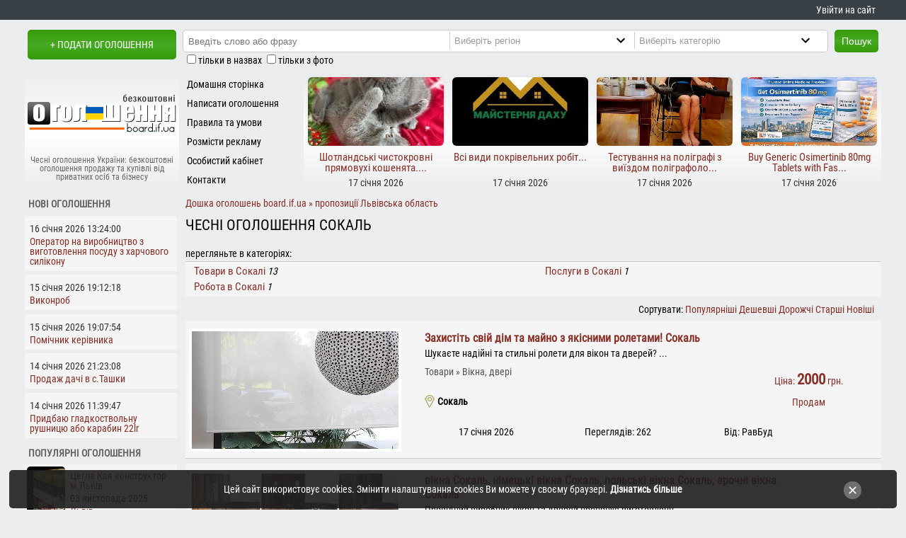

--- FILE ---
content_type: text/html; charset=UTF-8
request_url: https://board.if.ua/sokal
body_size: 16998
content:
<!DOCTYPE html>
<html prefix="og: http://ogp.me/ns#" lang="uk" xml:lang="uk">
<head>
<meta charset="utf-8">
<link rel="canonical" href="https://board.if.ua/sokal">
<title>Чесні оголошення Сокаль board.if.ua: дошка оголошень - це пропозиції купити або продати в Сокалі</title>
<meta property="og:title" content="Чесні оголошення Сокаль board.if.ua: дошка оголошень - це пропозиції купити або продати в Сокалі">
<meta property="og:description" content="Сайт безкоштовних оголошень твого регіону - board.if.ua">
<meta property="og:type" content="website">
<meta property="og:url" content="https://board.if.ua/sokal">
<meta property="og:site_name" content="Безкоштовна дошка оголошень board.if.ua">
<meta property="og:image" content="https://board.if.ua/photo/60/60957/60957a.jpg">
<meta property="og:image:width" content="1200">
<meta property="og:image:height" content="630">
<meta property="og:locale" content="uk_UA">
<meta name="description" content="Оголошення варті уваги в Сокалі, де ви можете купити чи продати, знайти чи розмістити пропозицію пошуку нерухомості, авто-мото транспорту нового чи бу, продаж тварин чи актуальні пропозиції роботи ℹ️ 15 актуальних оголошень">
<meta name="copyright" content="board.if.ua, 2024">
<meta name="robots" content="index, follow">
 <base href="https://board.if.ua/">
	<link rel="icon" href="https://board.if.ua/favicon.ico">
	<meta name=viewport content="width=device-width, initial-scale=1">
<meta http-equiv="x-dns-prefetch-control" content="on"><link rel="dns-prefetch" href="https://www.googletagmanager.com"><link rel="dns-prefetch" href="https://www.google-analytics.com"><link rel="dns-prefetch" href="https://fundingchoicesmessages.google.com"><link rel="dns-prefetch" href="https://connect.facebook.net"><link rel="dns-prefetch" href="https://widgets.outbrain.com">
<link rel="manifest" href="manifest.json"><meta name="mobile-web-app-capable" content="yes"><meta name="apple-mobile-web-app-status-bar-style" content="black"><meta name="apple-mobile-web-app-title" content="Оголошення board.if.ua">
<meta name="msapplication-TileImage" content="images/icons/icon-144x144.png"> <meta name="msapplication-TileColor" content="#f06103"> <meta property="fb:app_id" content="816277675248961"><meta name="theme-color" content="#f06103"><link rel="apple-touch-icon" sizes="152x152" href="/apple-touch-icon.png">
<link rel="icon" type="image/png" sizes="32x32" href="/favicon-32x32.png">
<link rel="icon" type="image/png" sizes="16x16" href="/favicon-16x16.png">
<link rel="mask-icon" href="/safari-pinned-tab.svg" color="#5bbad5">
<meta name="msapplication-TileColor" content="#da532c">
<link rel="preload" href="/css/fonts/RobotoCondensed-Regular.ttf" as="font" type="font/ttf" crossorigin="anonymous">
</head>
<body>
    <style>
      body{font:400 14px/1.0 'Roboto Condensed',Arial,Tahoma,sans-serif;background:#EBEDEE;color:#000;margin:0} a:link,a:visited{color:#892E25;text-decoration:none} ul{margin:0;padding:0;list-style:none} li{line-height:1.6em;padding-left:.7em;padding-top:0} .pada05{padding:.5em} .padTB05em{padding:.5em 0} h1{font-size:21px;line-height:21px;font-weight:lighter;margin:4px 0;text-transform:uppercase} h2,h3{font-size:1.15em} .center{text-align:center} .right{text-align:right} #logo{width:210px;height:54px;margin:auto} #d0{background:#383f45;margin-bottom:1em;text-align:right} .fb_iframe_widget iframe{width:150px!important} .invisible{display:none}
      #d01,#headerBlock{margin:auto} #d01 div.jooNormal table td{padding:1px} #d1{text-align:center;margin-bottom:4px;float:left} #d1 a{text-transform:uppercase;margin-left:4px} #d2{margin-bottom:4px;float:left} .ad_hdln{margin:0;padding:4px 0} .clear{clear:both} .inlblk{display:inline-block} .td33{width:33%;margin:4px 0;text-align:center} #d4 span{display:block;margin:15% 0 0 0;color:#65696B;padding:0;font-size:12px} .moduletable-d5{float:left;height:165px} #d6{float:left} #da1{margin-bottom:4px;clear:left;display:table} #d1,#d2,#d4,#d6,#d010,#showalldivwc{background:#EBEDEE}
      #d010{display:table;width:100%} .inputbox-l{width:99%;padding:2px;margin:0;border:1px solid #ccc;border-radius:2px}
      #d12{text-align:center} #d12 a{display:block;font:700 19px/1.2 'Roboto Condensed',Arial,sans-serif}
      #d13{text-align:center;float:left} #d14{height:73px} #d22{max-width:988px} .caddcats,.addcats{margin:12px 0;height:auto;overflow:hidden} #rbrl{left:1025px;top:10px;position:absolute} .und_cat li{float:left;line-height:25px;margin:0 5px 0 5px;padding:0}.und_cat li div{display:inline-block;font:700 11px Arial,sans-serif}
      #rbrl1{top:10px;left:auto;z-index:4;position:fixed;height:600px} .jooTable{font-size:1.2em;line-height:1.4em;color:#121f31}
      .mnmnu li div,.mnmnu li a{display:block;color:#000;padding:2px 0 1px 11px;height:24px;line-height:24px;overflow:hidden}
      .ogoloshennyabutton,#searchsbut,#psk320,div.lttvmz{float:left} .drt5{height:165px;text-align:center} .pogf div{height:74px;width:54px} .r5t{width:25%;float:left;overflow:hidden;padding-top:6px;height:160px}
      .ogoloshennyabutton,#searchsbut,#psk320,#btlogin,#btlogout{background:#369a04;color:#fff;height:32px;line-height:30px;padding:0 10px 0 10px;font-size:14px;border:none} ul.btul li{display:inline-block}
      .catimg{background:#fff} .logic{width:72px;padding:4px;float:left;clear:left}.logic_s{width:125px;padding:0 4px 4px 4px;float:left} .mdlbtn{clear:left;width:100%}  .logic50{width:50%;float:left}
      .adimg{display:none} div.lttvmz{margin:1% auto;min-height:240px}
      .ldmg{border:12px solid #fff;border-radius:50%;border-top:12px solid #3498db;width:134px;height:74px;-webkit-animation:spin 2s linear infinite;animation:spin 2s linear infinite;margin:auto} #headerBlock a{color:#fff;line-height:2em;margin-right:.6em} #headerBlock a:hover{text-decoration:underline} footer{display:flex;background:#383f45}
      div.catimg{border:4px solid #fff;overflow:hidden;display:flex;justify-content:center;align-items:center}div.catimg a{width:100%;text-align:center}
      ul.mnmnu{padding:2px 0} ul.mnmnu > li{padding:0;outline:none} div.searchdiv{float:left;padding:2px;margin:0 9px}
      .fblock,.newog,.popog{margin:.4em 3px .4em 0;border-top-right-radius:4px} .popog{display:flex} .mn_r5{height:100px} .toplz{width:94%;height:97%;margin:auto;overflow:hidden;box-shadow:0 0 8px rgba(0,0,0,0.05);border-radius:6px} .mn1_r5{margin-top:3%} #dd6{padding:0 0 8px 0}
      .mn1_r5 div{height:26px;padding:0 3px 6px 3px;overflow:hidden;font-size:15px} .amtb{margin:.5em 1% 1% .7%} .pathway h1{color:#333;text-transform:none;display:inline} .i10pr{padding:.5em 0}
      #comments-form-link a.showform,#d1 a,.ogk a,.ogk a:link,#filters_but{height:42px;line-height:42px} .searchdiv input{height:24px;padding-left:5px;float:left;border:0}div.moduletable h4{padding:8px 0 4px 4px;text-transform:uppercase;margin:1px}.mseldiv select{height:24px;width:248px} .pogf{clear:left;float:left;width:60px;margin-left:4px} .popog div{margin:.1em;border-radius:5px} .ml5_1{float:left} .det1,.biaadscont div{display:block} .mscity{display:block;line-height:18px;text-indent:18px;font-weight:600}  .hpl_for_cats{border-bottom:1px solid #ccc;padding-bottom:4px} .scats div::after,.pathway span a::after{content:'\A0\BB'} .jooGrid{margin:0 0 2px 0} .ad_hdln a{line-height:20px} .det1{padding:4px 0} #showalldivwc{position:absolute;left:0;top:8px;display:block;padding:0 11px;cursor:pointer} #lbls{clear:both;margin-left:11px} .w100{width:100%} .closecookieslayer{font-size:18px;right:4%;top:30%;position:absolute;color:#fff} .caddcats ul li a{padding:3px 0;display:block} #footerBlock{display:grid;justify-content:center;align-items:center;margin:auto;text-align:center}

      @media screen and (min-width: 320px) and (max-width:749px) {
      #psk320{background: url('[data-uri]') 6px 7px no-repeat;margin:4px 0 0 24%;text-indent:18px;color:#000;cursor:pointer}
      .fb-socs{padding-bottom:1em} #d22,#d010,#d01,.pzges{width:320px} .td33{font-size:10px} .jooGrid{display:block;margin:2% .1%;padding:1% .5%}
      .addpics img,#dd9,#headerBlock{max-width:310px} .d33{min-height:23px;font-size:11px}
      .w450{width:300px} .pzges{overflow:hidden} #filters_but{display:block}
      .nscrl,#wradseccat{width:21.8em} #wradseccat{margin-top:4px} #category{width:21em}
      #blcattad,#mcban,#unsh,#unsh0,#cl_rkl,.moduletable-sea,.dhasa,.r5t th,.out_td15,#n468,ul.topmnu,#d4 span,#filters{display:none}
      #d1{width:186px} #d2{width:134px;height:42px} #d4{padding:4px 0 4px 0;margin-bottom:4px} .mn_r5{width:155px} .moduletable-d5{width:164px} .r5t,#d6{width:156px} #d22_01{width:320px} footer{position:relative;display:block} .ml5_1{width:245px} .tw200{padding:1em;margin:auto} .r5t:nth-child(2),.r5t:nth-child(3),.r5t:nth-child(4){visibility:hidden;display:none}
      .drt5{width:156px;overflow:hidden} #tvmz{width:304px} div.searchdiv{width:232px} a.bzpht,a.bzpht:link{height:150px}
      .contentpaneopen img{max-width:305px} #searchsbut{margin-top:25px} .catpar ul li{line-height:2em}
      .ogoloshennyabutton{clear:both;margin-left:16% !important} label.marketplace_center{width:98%} .w160320{display:none;height:0;width:0}
      #d1 a{font-size:0.9em} .sdf h2{padding:6px 0 1px 0} td.und{text-align:justify} a.ifkat{padding:5px}
      #contact_email,#contact_name{width:120px} #contact_subject{width:280px} #contact_text{width:280px;height:120px}
      .catpar ul,.lfttxt{width:100%} div.catimg{margin:0} .catimg{height:153px} .td100px{min-width:50px} .adhone{font:600 14px/20px Arial} .und_cat li{width:99.5%} .searchdiv input{margin-bottom:4px;height:24px;width:98%} .mseldiv{width:232px;margin-bottom:4px;overflow:hidden} .mseldiv select{width:248px} .addcats{max-height:136px;height:136px} .mncts ul li{width:95.4%} a#printOffer.druk{font-weight:400} .jooGridtit{display:none} .lazy{width:100%;height:150px}  div.lttvmz{height:max-content;min-height:210px} #dd6{min-height:300px} div.sdf h2 a {font-size:1em;text-transform:uppercase} .catpar ul,.addcats ul,.caddcats ul,.mncts ul{-webkit-column-count:1;-moz-column-count:1;column-count:1}.ad_hdln{text-align:center;padding:0}.ad_hdln a{display:block;padding:14px 0} #footerBlock{width:320px;padding-top:.5em}#footerBlock div{margin:1em 0}
      }
      @media screen and (min-width:750px){
      .jooGridtit,.jooGrid{display:grid;grid-template-columns:80% 20%;grid-row-gap:1ch;padding:1% .5%;align-items:center;margin:.7% 0;justify-content:center}
      .pathway{margin-top:8px} #psk320,#search_cat{display:none} .lfttxt,div.catimg{float:left} .und_cat li{width:32%} .adhone{font:600 20px/20px Arial}
      #n468,#mcban,#unsh,#unsh0,#cl_rkl,#blcattad,.w160320,.moduletable-sea,.moduletable-countads,#d4 span,#filters{display:block} .shwallcts,#psk320,#filters_but{display:none}
      #d01,#headerBlock{width:740px} .ml5_1{width:145px} #d1{width:214px;height:50px} #d2{width:526px;height:57px} #d4{float:left;width:218px;height:135px;padding-top:30px}
      .moduletable-d5{width:176px} #d6{width:345px} #d10{width:218px;float:left;margin-bottom:1em}
      #srt{display:inline-block} #d22{float:right;width:518px}
      .r5t th,.out_td15,#d7,#d10{display:table-cell} a.bzpht,a.bzpht:link{height:110px}
      .w100{width:100%} .lazy{width:100%;height:110px} .w450{width:99%;margin:auto;height:auto}
      .drt5{width:100%;overflow:hidden} .r5t{width:50%}
      .searchdiv input{width:51%} #tvmz{width:100%}
      .mseldiv{float:left;border-left:1px solid #ccc;width:204px}
      .contentheading{white-space:nowrap} .addcats{max-height:70px} .catimg{height:110px}
      .td100px{width:210px} .lfttxt{width:178px;padding:0 0 0 10px}
      .cnt3275{max-width:260px}.addpics img{max-width:99%} #footerBlock{width:750px;grid-template-columns:18% 20% 62%;height:90px}
      div.searchdiv{background:#fff;border:1px solid #ccc;width:434px} .mseldiv select{width:240px}ul.btul li a,ul.btul div{line-height:2em} #d22_01{width:99.5%;margin-left:.5%} .addcats ul,.caddcats ul,.mncts ul{-webkit-column-count:2;-moz-column-count:2;column-count:2}
      }
      @media screen and (min-width:1020px) {
      #d01,#footerBlock,#headerBlock{width:1010px} .r5t{width:25%} #d2{width:796px} #d6{width:616px}#d13{width:186px}#d14{width:606px} ul.topmnu{display:block} .caddcats ul,.addcats ul,.mncts ul{-webkit-column-count:3;-moz-column-count:3;column-count:3}
      .lfttxt{width:396px} #d22{width:788px;min-height:990px} #search_cat{display:inline-block}
      div.searchdiv{width:704px} .searchdiv input{width:40.5%} .cnt3275{max-width:470px}
      #d22_01 table{width:100%} .addpics img{max-width:775px} .w100{width:786px} label.marketplace_right{width:180px}
      #d22_01 table.contentpane table{width:700px}
      }
      @media screen and (min-width:1280px) {
      #rbrl1{width:160px} #d14{width:806px} #d01,#footerBlock,#headerBlock{width:1210px} #d2{width:996px} #d6{width:816px} #d22{width:988px}.lfttxt{width:545px}  div.searchdiv{width:906px}.w100{width:99%;min-height:290px} .mseldiv select {width:287px} .mseldiv {width:260px} .mncts ul{-webkit-column-count:5;-moz-column-count:5;column-count:5} 
      .caddcats ul,.mncts ul{column-count:auto;column-width:236px} .addcats ul{-webkit-column-count:2;-moz-column-count:2;column-count:2}
      }
      @media screen and (min-width:1440px) {#rbrl1{width:200px}}
      </style>
<div id="d0">
   <div id="headerBlock">
      <a href="/board-cabinet" id="my_cbnt">Увійти на сайт</a>   </div>
</div>
<div id="d01">  
 <header>
    <div id="d1"><a href="/board-post-new-ad" class="br_rd_3" rel="nofollow">+ Подати оголошення</a></div>
    <div id="d2">
       		<div class="moduletable-sea">
			<form action="/page/" method="post">
	<div class="search-sea">
		<div class="searchdiv br_rd_3"><input name="searchword" id="mod_search_searchword" maxlength="50" class="inputbox-sea" type="text" value=""  placeholder="Введіть слово або фразу"><div class="mseldiv"><select name="region" id="search_reg" aria-label="Region"><option value="0" selected="selected">Виберіть регіон</option><option value="1">Івано-Франківськ</option><option value="2">Богородчани і район</option><option value="3">Болехів і район</option><option value="27">Бурштин</option><option value="4">Верховина і район</option><option value="5">Галич і район</option><option value="6">Городенка і район</option><option value="7">Долина і район</option><option value="8">Калуш і район</option><option value="9">Коломия і район</option><option value="10">Косів і район</option><option value="11">Ланчин</option><option value="12">Надвірна і район</option><option value="13">Рогатин і район</option><option value="14">Рожнятів і район</option><option value="15">Снятин і район</option><option value="16">Тисмениця і район</option><option value="17">Тлумач і район</option><option value="18">Яремче і район</option><option value="26">Київ і область</option><option value="25">Луцьк і область</option><option value="20">Львів і область</option><option value="24">Рівне і область</option><option value="23">Тернопіль і область</option><option value="21">Ужгород і область</option><option value="22">Хмельницький і область</option><option value="19">Чернівці і область</option></select></div><div class="mseldiv"><select name="category" id="search_cat" aria-label="Category"><option value="0">Виберіть категорію</option><option value="15">Авто/вело/мото</option><option value="30">Бізнес</option><option value="39">Знайомства, розваги</option><option value="49">Нерухомість</option><option value="60">Послуги</option><option value="82">Продукти харчування</option><option value="94">Різне</option><option value="115">Тварини/рослини</option><option value="117">Робота</option><option value="122">Техніка, обладнання</option><option value="142">Товари</option><option value="157">Одяг, взуття та аксесуари</option><option value="179">Товари для дітей</option><option value="217">Відпочинок</option></select></div></div><button type="submit" class="br_rd_3" id="searchsbut">Пошук</button>	</div>
    <div id="lbls">
        <input type="checkbox" name="t" id="t" value="1"><label for="t" class="form-checkbox_label">тільки в назвах</label> <input type="checkbox" name="i" id="i" value="1"><label for="i" class="form-checkbox_label">тільки з фото</label>
   </div>
</form>		</div>
		<div id="psk320">Пошук</div>
    </div>
   <div id="da1">
    <div id="d4" class="center">
        <a href="/" title="На головну сторінку сайту чесних оголошень"><div id="logo"></div><span>Чесні оголошення України: безкоштовні оголошення продажу та купівлі від приватних осіб та бізнесу</span></a>
        </div>
     		<div class="moduletable-d5">
			
<ul class="mnmnu">
<li><a href="/"  title="Домашня сторінка">Домашня сторінка</a></li>
<li><a href="board-post-new-ad"  title="Написати оголошення">Написати оголошення</a></li>
<li><a href="https://board.if.ua/pravyla-ta-umovy-korystuvannya"  title="Правила та умови">Правила та умови</a></li>
<li><a href="https://board.if.ua/reklama-na-sajti"  title="Розмісти рекламу">Розмісти рекламу</a></li>
<li><a href="/reyestratsiya"  title="Особистий кабінет">Особистий кабінет</a></li>
<li><a href="https://board.if.ua/contacts"  title="Контакти">Контакти</a></li>
</ul>		</div>
		    <div id="d6">
     <div class="drt5"><div class="r5t"><a href="/shotlandski-chystokrovni-pryamovuhi-koshenyata-2" title="Шотландські чистокровні прямовухі кошенята. - переглянути пропозицію"><div class="mn_r5"><div class="n_ads toplz" data-webp="background-image:url(/photo/119/119885/119885a_m.webp);background-size:cover;background-position:center" data-nowebp="background-image:url(/photo/119/119885/119885a_m.jpg);background-size:cover;background-position:center"> </div></div><div class="mn1_r5"><div>Шотландські чистокровні прямовухі кошенята....</div><span class="det1">17 січня 2026</span></div></a></div><div class="r5t"><a href="/vsi-vydy-pokrivelnyh-robit" title="Всі види покрівельних робіт - переглянути пропозицію"><div class="mn_r5"><div class="n_ads toplz" data-webp="background-image:url(/photo/119/119884/119884a_m.webp);background-size:cover;background-position:center" data-nowebp="background-image:url(/photo/119/119884/119884a_m.jpg);background-size:cover;background-position:center"> </div></div><div class="mn1_r5"><div>Всі види покрівельних робіт...</div><span class="det1">17 січня 2026</span></div></a></div><div class="r5t"><a href="/testuvannya-na-poligrafi-z-vyyizdom-poligrafologiv-dodomu" title="Тестування на поліграфі з виїздом поліграфологів додому - переглянути пропозицію"><div class="mn_r5"><div class="n_ads toplz" data-webp="background-image:url(/photo/119/119883/119883a_m.webp);background-size:cover;background-position:center" data-nowebp="background-image:url(/photo/119/119883/119883a_m.jpg);background-size:cover;background-position:center"> </div></div><div class="mn1_r5"><div>Тестування на поліграфі з виїздом поліграфоло...</div><span class="det1">17 січня 2026</span></div></a></div><div class="r5t"><a href="/buy-generic-osimertinib-80mg-tablets-with-fast-delivery-in-cebu-davao" title="Buy Generic Osimertinib 80mg Tablets with Fast Delivery in Cebu, Davao - переглянути пропозицію"><div class="mn_r5"><div class="n_ads toplz" data-webp="background-image:url(/photo/119/119882/119882a_m.webp);background-size:cover;background-position:center" data-nowebp="background-image:url(/photo/119/119882/119882a_m.jpg);background-size:cover;background-position:center"> </div></div><div class="mn1_r5"><div>Buy Generic Osimertinib 80mg Tablets with Fas...</div><span class="det1">17 січня 2026</span></div></a></div></div> 
    </div>
   </div>
 </header>
<noscript><link href="https://board.if.ua/css/style.css?v07" rel="stylesheet" type="text/css" media="all" property="stylesheet"></noscript>
<script id="loadcss" async>function loadCSS(href,before,media ){
"use strict";var ss=window.document.createElement("link");var ref=before || window.document.getElementsByTagName("script")[0];var sheets=window.document.styleSheets; ss.rel="stylesheet"; ss.href=href; ss.media="only x";ref.parentNode.insertBefore(ss,ref);
function toggleMedia(){var defined; for(var i=0;i<sheets.length;i++){ if(sheets[i].href && sheets[i].href.indexOf(href) > -1){defined = true;}} if(defined){ss.media = media || "all";} else {setTimeout(toggleMedia);}} toggleMedia(); return ss;}
loadCSS("https://board.if.ua/css/style.css?v07");</script>    
    <div id="d010" role="main">   
    <div id="d22">
    <div id="d22_01">      
        <style>#dd6:before{content:'РЕКЛАМА';font-size:.9em;padding:0 5px;color:#868686}.path_home img {display:none}.path_home span {display:inline-block} .i10pr b{font-size:1.5em} h1{padding:10px 0} .addcats ul{padding:2px;background:#f5f5f5} .showalldiv{position:relative;border-bottom:1px solid #ccc;margin-bottom: 26px} .jooSubGrid { display:grid;grid-column-gap:3%} .catimg {height:166px} .lazy {width:100%;height:166px}  .td33Grid{display:grid;grid-template-columns:repeat(3,32%);grid-column-gap:2%;margin-top:2%} .td33Grid div{text-align:center} .scats{padding:12px 0} h1 i {font-size:12px;text-transform:none;font-style:normal} .subCatsLinks{margin:24px 0;flex-wrap:wrap;display:flex;justify-content:center} .subCatsLinks a{padding:8px;color:#333} .subCatsLinks a:hover{text-decoration:underline} .addcats ul li a{font-size:1.1em}
  @media screen and (min-width: 320px) and (max-width:749px) {h1{text-align:center} .path_home img {display:inline-block;height:16px;margon:0 4px 0 0}.path_home span {display:none}}
  @media screen and (min-width:750px){ .jooSubGrid{grid-template-columns:180px auto} } 
  @media screen and (min-width:1020px){ .jooSubGrid{grid-template-columns:300px auto} .td33Grid{margin-top:5%} }
  </style><div class="pathway" itemscope itemtype="http://schema.org/BreadcrumbList"><span itemprop="itemListElement" itemscope itemtype="http://schema.org/ListItem"><a href="/" itemprop="item" class="path_home" title="Перейти на головну сторінку"><span itemprop="name">Дошка оголошень board.if.ua</span><img src="[data-uri]" width="16" height="16" alt="Перейти на головну сторінку" /></a><meta itemprop="position" content="1"></span><span itemprop="itemListElement" itemscope itemtype="http://schema.org/ListItem"><a href="/lvivska-oblast" title="Львівська область"  itemprop="item"><span itemprop="name"> пропозиції Львівська область</span></a><meta itemprop="position" content="2"></span> </div> <h1>чесні оголошення Сокаль</h1>
<div class="addcats"><div class="hpl_for_cats">перегляньте в категоріях:</div><ul><li><a href="/reg/sokal/cat/142/">Товари в Сокалі</a> <i>13</i></li><li><a href="/reg/sokal/cat/117/">Робота в Сокалі</a> <i>1</i></li><li><a href="/reg/sokal/cat/60/">Послуги в Сокалі</a> <i>1</i></li></ul></div><div class="right amtb"><div id="srt">Сортувати:</div> <a href="/sokal?sort=pop.desc">Популярніші</a> <a href="/sokal?sort=tsina.asc">Дешевші</a> <a href="/sokal?sort=tsina.desc">Дорожчі</a> <a href="/sokal?sort=podati.asc">Старші</a> <a href="/sokal?sort=podati.desc">Новіші</a> </div><div itemscope itemtype="http://schema.org/ItemList"><link itemprop="url" href="/sokal" /><meta itemprop="numberOfItems" content="15" /><div class="jooGrid jooNormal" itemprop="itemListElement" itemscope itemtype="http://schema.org/ListItem"><div class="jooSubGrid"><div class="catimg"><a href="/zahystit-svij-dim-ta-majno-z-yakisnymy-roletamy-sokal" title="Захистіть свій дім та майно з якісними ролетами! Сокаль"><div class="lazy lazyBox" data-style="/photo/104/104239/104239a_m.jpg;/photo/104/104239/104239a_m.webp"></div></a></div><div class="lfttxt"><h2 class="ad_hdln"><a href="/zahystit-svij-dim-ta-majno-z-yakisnymy-roletamy-sokal" itemprop="url"><span itemprop="name">Захистіть свій дім та майно з якісними ролетами! Сокаль</span></a></h2>Шукаєте надійні та стильні ролети для вікон та дверей?...<div class="scats"><div class="inlblk">Товари</div> Вікна, двері</div> <p class="mscity">Сокаль</p><div class="td33Grid"><div>17 січня 2026</div><div>Переглядів: 262</div><div>Від:  РавБуд</div></div></div></div><div class="center cat_price"><div class="i10pr"><span>Ціна: </span><b>2000</b> грн.</div><div class="i10pr">Продам</div></div><meta itemprop="position" content="1" /></div><div class="jooGrid jooNormal" itemprop="itemListElement" itemscope itemtype="http://schema.org/ListItem"><div class="jooSubGrid"><div class="catimg"><a href="/vikna-sokal-nimetski-vikna-sokal-polski-vikna-sokal-arochni-vikna-sokal" title="вікна Сокаль, німецькі вікна Сокаль, польські вікна Сокаль, арочні вікна Сокаль"><div class="lazy lazyBox" data-style="/photo/62/62965/62965a_m.jpg;/photo/62/62965/62965a_m.webp"></div></a></div><div class="lfttxt"><h2 class="ad_hdln"><a href="/vikna-sokal-nimetski-vikna-sokal-polski-vikna-sokal-arochni-vikna-sokal" itemprop="url"><span itemprop="name">вікна Сокаль, німецькі вікна Сокаль, польські вікна Сокаль, арочні вікна Сокаль</span></a></h2>Провідний виробник вікон та дверей пропонує виготовленн...<div class="scats"><div class="inlblk">Товари</div> Вікна, двері</div> <p class="mscity">Сокаль</p><div class="td33Grid"><div>14 січня 2026</div><div>Переглядів: 860</div><div>Від:  Ростислав</div></div></div></div><div class="center cat_price"><div class="i10pr"><span>Ціна: </span><b>1000</b> грн.</div><div class="i10pr">Продам</div></div><meta itemprop="position" content="2" /></div><div class="jooGrid jooNormal" itemprop="itemListElement" itemscope itemtype="http://schema.org/ListItem"><div class="jooSubGrid"><div class="catimg"><a href="/bronovani-dveri-sokal-vhidni-dveri-sokal-dveri-vhidni-sokal-protypozhezhni-dveri-sokal" title="Броньовані двері Сокаль, Вхідні двері Сокаль, двері вхідні Сокаль, протипожежні двері Сокаль"><div class="inlazy" data-name="background-image:url('/photo/60/60642/60642a_m.jpg')|background-image:url('/photo/60/60642/60642a_m.webp')"></div></a></div><div class="lfttxt"><h2 class="ad_hdln"><a href="/bronovani-dveri-sokal-vhidni-dveri-sokal-dveri-vhidni-sokal-protypozhezhni-dveri-sokal" itemprop="url"><span itemprop="name">Броньовані двері Сокаль, Вхідні двері Сокаль, двері вхідні Сокаль, протипожежні двері Сокаль</span></a></h2>Провідний виробник вікон та дверей пропонує виготовленн...<div class="scats"><div class="inlblk">Товари</div> Вікна, двері</div> <p class="mscity">Сокаль</p><div class="td33Grid"><div>29 жовтня 2025</div><div>Переглядів: 724</div><div>Від:  Ростислав Євгенович Босак</div></div></div></div><div class="center cat_price"><div class="i10pr"><span>Ціна: </span><b>82100</b> грн.</div><div class="i10pr">Продам</div></div><meta itemprop="position" content="3" /></div><div class="jooGrid jooNormal" itemprop="itemListElement" itemscope itemtype="http://schema.org/ListItem"><div class="jooSubGrid"><div class="catimg"><a href="/burinnya-sverdlovyn" class="bzpht">Без фото</a></div><div class="lfttxt"><h2 class="ad_hdln"><a href="/burinnya-sverdlovyn" itemprop="url"><span itemprop="name">Буріння свердловин</span></a></h2>БУРИМО СВЕРДЛОВИНИ НА ВОДУ. Різних діаметрів ∅50-125мм,...<div class="scats"><div class="inlblk">Послуги</div> Будівельні послуги</div> <p class="mscity">Сокаль</p><div class="td33Grid"><div>15 березня 2025</div><div>Переглядів: 969</div><div>Від:  Павло</div></div></div></div><div class="center cat_price"><div class="i10pr">Інше</div></div><meta itemprop="position" content="4" /></div><div class="jooGrid jooNormal" itemprop="itemListElement" itemscope itemtype="http://schema.org/ListItem"><div class="jooSubGrid"><div class="catimg"><a href="/zberezhit-teplo-ta-komfort-z-garazhnymy-ta-promyslovymy-vorotamy-2" title="Збережіть тепло та комфорт з гаражними та промисловими воротами ! Сокаль"><div class="inlazy" data-name="background-image:url('/photo/104/104276/104276a_m.jpg')|background-image:url('/photo/104/104276/104276a_m.webp')"></div></a></div><div class="lfttxt"><h2 class="ad_hdln"><a href="/zberezhit-teplo-ta-komfort-z-garazhnymy-ta-promyslovymy-vorotamy-2" itemprop="url"><span itemprop="name">Збережіть тепло та комфорт з гаражними та промисловими воротами ! Сокаль</span></a></h2>Шукаєте якісні та надійні гаражні або промислові ворота...<div class="scats"><div class="inlblk">Товари</div> Інше - Товари</div> <p class="mscity">Сокаль</p><div class="td33Grid"><div>04 лютого 2025</div><div>Переглядів: 219</div><div>Від:  РавБуд</div></div></div></div><div class="center cat_price"><div class="i10pr"><span>Ціна: </span><b>22000</b> грн.</div><div class="i10pr">Продам</div></div><meta itemprop="position" content="5" /></div><div class="jooGrid jooNormal" itemprop="itemListElement" itemscope itemtype="http://schema.org/ListItem"><div class="jooSubGrid"><div class="catimg"><a href="/zberezhit-teplo-ta-komfort-z-garazhnymy-ta-promyslovymy-vorotamy-sokal" title="Збережіть тепло та комфорт з гаражними та промисловими воротами ! Сокаль"><div class="inlazy" data-name="background-image:url('/photo/104/104275/104275a_m.jpg')|background-image:url('/photo/104/104275/104275a_m.webp')"></div></a></div><div class="lfttxt"><h2 class="ad_hdln"><a href="/zberezhit-teplo-ta-komfort-z-garazhnymy-ta-promyslovymy-vorotamy-sokal" itemprop="url"><span itemprop="name">Збережіть тепло та комфорт з гаражними та промисловими воротами ! Сокаль</span></a></h2>Шукаєте якісні та надійні гаражні або промислові ворота...<div class="scats"><div class="inlblk">Товари</div> Інше - Товари</div> <p class="mscity">Сокаль</p><div class="td33Grid"><div>04 лютого 2025</div><div>Переглядів: 260</div><div>Від:  РавБуд</div></div></div></div><div class="center cat_price"><div class="i10pr"><span>Ціна: </span><b>22000</b> грн.</div><div class="i10pr">Продам</div></div><meta itemprop="position" content="6" /></div><div class="jooGrid jooNormal" itemprop="itemListElement" itemscope itemtype="http://schema.org/ListItem"><div class="jooSubGrid"><div class="catimg"><a href="/derevyani-sokal-mizhkimnatni-dveri-sokal-dveri-pid-rozmir-sokal" title="деревяні Сокаль, міжкімнатні двері Сокаль, двері під розмір Сокаль"><div class="inlazy" data-name="background-image:url('/photo/60/60957/60957a_m.jpg')|background-image:url('/photo/60/60957/60957a_m.webp')"></div></a></div><div class="lfttxt"><h2 class="ad_hdln"><a href="/derevyani-sokal-mizhkimnatni-dveri-sokal-dveri-pid-rozmir-sokal" itemprop="url"><span itemprop="name">деревяні Сокаль, міжкімнатні двері Сокаль, двері під розмір Сокаль</span></a></h2>Тел. 0987150855     сайт dveriok.com
Провідний виробни...<div class="scats"><div class="inlblk">Товари</div> Вікна, двері</div> <p class="mscity">Сокаль</p><div class="td33Grid"><div>04 грудня 2024</div><div>Переглядів: 1582</div><div>Від:  Ростислав</div></div></div></div><div class="center cat_price"><div class="i10pr">Продам</div></div><meta itemprop="position" content="7" /></div><div class="jooGrid jooNormal" itemprop="itemListElement" itemscope itemtype="http://schema.org/ListItem"><div class="jooSubGrid"><div class="catimg"><a href="/sektsijni-vorota-sokal-avtomatychni-vorota-sokal-garazhni-vorota-sokal-garazhni-dveri-sokal" title="Секційні ворота Сокаль, автоматичні ворота Сокаль, гаражні ворота Сокаль, гаражні двері Сокаль"><div class="inlazy" data-name="background-image:url('/photo/60/60802/60802a_m.jpg')|background-image:url('/photo/60/60802/60802a_m.webp')"></div></a></div><div class="lfttxt"><h2 class="ad_hdln"><a href="/sektsijni-vorota-sokal-avtomatychni-vorota-sokal-garazhni-vorota-sokal-garazhni-dveri-sokal" itemprop="url"><span itemprop="name">Секційні ворота Сокаль, автоматичні ворота Сокаль, гаражні ворота Сокаль, гаражні двері Сокаль</span></a></h2>Провідний виробник вікон та дверей пропонує виготовленн...<div class="scats"><div class="inlblk">Товари</div> Вікна, двері</div> <p class="mscity">Сокаль</p><div class="td33Grid"><div>04 грудня 2024</div><div>Переглядів: 690</div><div>Від:  Ростислав</div></div></div></div><div class="center cat_price"><div class="i10pr"><span>Ціна: </span><b>100</b> грн.</div><div class="i10pr">Продам</div></div><meta itemprop="position" content="8" /></div><div class="jooGrid jooNormal" itemprop="itemListElement" itemscope itemtype="http://schema.org/ListItem"><div class="jooSubGrid"><div class="catimg"><a href="/kuplyu-tyrsu-struzhku-drova" title="Куплю тирсу, стружку, дрова"><div class="inlazy" data-name="background-image:url('/photo/56/56248/56248a_m.jpg')|background-image:url('/photo/56/56248/56248a_m.webp')"></div></a></div><div class="lfttxt"><h2 class="ad_hdln"><a href="/kuplyu-tyrsu-struzhku-drova" itemprop="url"><span itemprop="name">Куплю тирсу, стружку, дрова</span></a></h2>Куплю тирсу, стружку, дрова.
Самовивіз....<div class="scats"><div class="inlblk">Товари</div> Інше - Товари</div> <p class="mscity">Сокаль</p><div class="td33Grid"><div>02 грудня 2024</div><div>Переглядів: 830</div><div>Від:  Юлія</div></div></div></div><div class="center cat_price"><div class="i10pr"><span>Ціна: </span><b>50</b> грн.</div><div class="i10pr">Куплю</div></div><meta itemprop="position" content="9" /></div><div class="jooGrid jooNormal" itemprop="itemListElement" itemscope itemtype="http://schema.org/ListItem"><div class="jooSubGrid"><div class="catimg"><a href="/vikna-metalo-plastykovi-sokal" title="Вікна метало-пластикові Сокаль"><div class="inlazy" data-name="background-image:url('/photo/90/90676/90676a_m.jpg')|background-image:url('/photo/90/90676/90676a_m.webp')"></div></a></div><div class="lfttxt"><h2 class="ad_hdln"><a href="/vikna-metalo-plastykovi-sokal" itemprop="url"><span itemprop="name">Вікна метало-пластикові Сокаль</span></a></h2>Вікна метало-пластикові Сокаль Вікна метало-пластикові ...<div class="scats"><div class="inlblk">Товари</div> Вікна, двері</div> <p class="mscity">Сокаль</p><div class="td33Grid"><div>21 жовтня 2024</div><div>Переглядів: 471</div><div>Від:  Юрій Менеджер</div></div></div></div><div class="center cat_price"><div class="i10pr"><span>Ціна: </span><b>2600</b> грн.</div><div class="i10pr">Продам</div></div><meta itemprop="position" content="10" /></div><div class="jooGrid jooNormal" itemprop="itemListElement" itemscope itemtype="http://schema.org/ListItem"><div class="jooSubGrid"><div class="catimg"><a href="/metaloplastykovi-vikna-sokal" title="Металопластикові вікна Сокаль"><div class="inlazy" data-name="background-image:url('/photo/90/90505/90505a_m.jpg')|background-image:url('/photo/90/90505/90505a_m.webp')"></div></a></div><div class="lfttxt"><h2 class="ad_hdln"><a href="/metaloplastykovi-vikna-sokal" itemprop="url"><span itemprop="name">Металопластикові вікна Сокаль</span></a></h2>Металопластикові вікна Сокаль Металопластикові вікна в ...<div class="scats"><div class="inlblk">Товари</div> Вікна, двері</div> <p class="mscity">Сокаль</p><div class="td33Grid"><div>21 жовтня 2024</div><div>Переглядів: 480</div><div>Від:  Юрій Менеджер</div></div></div></div><div class="center cat_price"><div class="i10pr"><span>Ціна: </span><b>2550</b> грн.</div><div class="i10pr">Продам</div></div><meta itemprop="position" content="11" /></div><div class="jooGrid jooNormal" itemprop="itemListElement" itemscope itemtype="http://schema.org/ListItem"><div class="jooSubGrid"><div class="catimg"><a href="/prodavets-konsultant-smartfoniv-ta-aksesuariv-42" class="bzpht">Без фото</a></div><div class="lfttxt"><h2 class="ad_hdln"><a href="/prodavets-konsultant-smartfoniv-ta-aksesuariv-42" itemprop="url"><span itemprop="name">Продавець-консультант смартфонів та аксесуарів</span></a></h2>В магазин з продаж смартфонів, аксесуарів, гаджетів пот...<div class="scats"><div class="inlblk">Робота</div> Вакансії</div> <p class="mscity">Сокаль</p><div class="td33Grid"><div>02 серпня 2024</div><div>Переглядів: 227</div><div>Від:  Христина</div></div></div></div><div class="center cat_price"><div class="i10pr">Продам</div></div><meta itemprop="position" content="12" /></div><div class="jooGrid jooNormal" itemprop="itemListElement" itemscope itemtype="http://schema.org/ListItem"><div class="jooSubGrid"><div class="catimg"><a href="/vikna-sokal-dveri-sokal-garazhni-vorota-sokal-mizhkimnatni-dveri-sokal" title="вікна Сокаль, двері Сокаль, гаражні ворота Сокаль, міжкімнатні двері Сокаль"><div class="inlazy" data-name="background-image:url('/photo/64/64359/64359a_m.jpg')|background-image:url('/photo/64/64359/64359a_m.webp')"></div></a></div><div class="lfttxt"><h2 class="ad_hdln"><a href="/vikna-sokal-dveri-sokal-garazhni-vorota-sokal-mizhkimnatni-dveri-sokal" itemprop="url"><span itemprop="name">вікна Сокаль, двері Сокаль, гаражні ворота Сокаль, міжкімнатні двері Сокаль</span></a></h2>Провідний виробник вікон та дверей пропонує виготовленн...<div class="scats"><div class="inlblk">Товари</div> Вікна, двері</div> <p class="mscity">Сокаль</p><div class="td33Grid"><div>15 квітня 2024</div><div>Переглядів: 857</div><div>Від:  Ростислав</div></div></div></div><div class="center cat_price"><div class="i10pr"><span>Ціна: </span><b>1000</b> грн.</div><div class="i10pr">Продам</div></div><meta itemprop="position" content="13" /></div><div class="jooGrid jooNormal" itemprop="itemListElement" itemscope itemtype="http://schema.org/ListItem"><div class="jooSubGrid"><div class="catimg"><a href="/dveri-sokal-dveri-pid-rozmir-sokal-dveri-z-sklom-sokal" title="двері Сокаль, двері під розмір Сокаль, двері з склом Сокаль"><div class="inlazy" data-name="background-image:url('/photo/63/63303/63303a_m.jpg')|background-image:url('/photo/63/63303/63303a_m.webp')"></div></a></div><div class="lfttxt"><h2 class="ad_hdln"><a href="/dveri-sokal-dveri-pid-rozmir-sokal-dveri-z-sklom-sokal" itemprop="url"><span itemprop="name">двері Сокаль, двері під розмір Сокаль, двері з склом Сокаль</span></a></h2>Провідний виробник вікон та дверей пропонує виготовленн...<div class="scats"><div class="inlblk">Товари</div> Вікна, двері</div> <p class="mscity">Сокаль</p><div class="td33Grid"><div>15 квітня 2024</div><div>Переглядів: 637</div><div>Від:  Ростислав</div></div></div></div><div class="center cat_price"><div class="i10pr"><span>Ціна: </span><b>1000</b> грн.</div><div class="i10pr">Продам</div></div><meta itemprop="position" content="14" /></div><div class="jooGrid jooNormal" itemprop="itemListElement" itemscope itemtype="http://schema.org/ListItem"><div class="jooSubGrid"><div class="catimg"><a href="/metalo-plastykovi-vikna-sokal" title="Метало-пластикові вікна Сокаль"><div class="inlazy" data-name="background-image:url('/photo/90/90936/90936a_m.jpg')|background-image:url('/photo/90/90936/90936a_m.webp')"></div></a></div><div class="lfttxt"><h2 class="ad_hdln"><a href="/metalo-plastykovi-vikna-sokal" itemprop="url"><span itemprop="name">Метало-пластикові вікна Сокаль</span></a></h2>Метало-пластикові вікна Сокаль Метало-пластикові вікна ...<div class="scats"><div class="inlblk">Товари</div> Вікна, двері</div> <p class="mscity">Сокаль</p><div class="td33Grid"><div>07 червня 2023</div><div>Переглядів: 400</div><div>Від:  Юрій Менеджер</div></div></div></div><div class="center cat_price"><div class="i10pr"><span>Ціна: </span><b>2650</b> грн.</div><div class="i10pr">Продам</div></div><meta itemprop="position" content="15" /></div></div><noindex><div id="dd6" class="w450">
          <script type="text/javascript">
                //<![CDATA[
                var la=!1;window.addEventListener("scroll",function(){(0!=document.documentElement.scrollTop&&!1===la||0!=document.body.scrollTop&&!1===la)&&(!function(){var e=document.createElement("script");e.type="text/javascript",e.async=!0,e.src="https://pagead2.googlesyndication.com/pagead/js/adsbygoogle.js";var a=document.getElementsByTagName("script")[0];a.parentNode.insertBefore(e,a)}(),la=!0)},!0);
                //]]>
          </script> 
    <!-- Адаптивний -->
    <ins class="adsbygoogle"
         style="display:block"
         data-ad-client="ca-pub-2599642013972564"
         data-ad-slot="9398220867"
         data-ad-format="auto"
         data-full-width-responsive="true"></ins>
    <script>
    (adsbygoogle = window.adsbygoogle || []).push({});
    </script>
  </div></noindex><div class="right amtb">Оголошень 1 - 15 з 15</div><div class="acent"></div><div class="adscategorylinkssuggestions br_rd_3"><h2>Подати безкоштовно оголошення в Сокалі: онлайн вітрина</h2><p>Оголошення варті уваги в Сокалі, де ви можете купити чи продати, знайти чи розмістити пропозицію пошуку нерухомості, авто-мото транспорту нового чи бу, продаж тварин чи актуальні  пропозиції роботи</p><p>Наш сервіс оголошень Сокаль пропонує доступний пошук запропонованих до реалізації товарів чи послуг в Сокалі, Львівська область різних тематик, таких як Тварини та рослини або віддам безкоштовно в хороші руки, а також ви зможете самостійно розмістити оголошення на нашому сайті безкоштовно, натиснувши на кнопку вверху вашого екрану.</p><h3>Легко шукати пропозиції оголошень на дошці безкоштовних оголошень Сокаль від board.if.ua.</h3></div>        
            <div id="unsh0"></div>
   </div>
   </div>  
   <div id="d10">
              		<div class="moduletable">
			<h4>Нові оголошення</h4><div class="clear newog pada05"><span class="det1">16 січня 2026 13:24:00</span><a href="https://board.if.ua/operator-na-vyrobnytstvo-z-vygotovlennya-posudu-z-harchovogo-sylikonu">Оператор на виробництво з виготовлення посуду з харчового силікону</a></div><div class="clear newog pada05"><span class="det1">15 січня 2026 19:12:18</span><a href="https://board.if.ua/vykonrob">Виконроб</a></div><div class="clear newog pada05"><span class="det1">15 січня 2026 19:07:54</span><a href="https://board.if.ua/pomichnyk-kerivnyka">Помічник керівника</a></div><div class="clear newog pada05"><span class="det1">14 січня 2026 21:23:08</span><a href="https://board.if.ua/prodazh-dachi-v-s-tashky">Продаж дачі в с.Ташки</a></div><div class="clear newog pada05"><span class="det1">14 січня 2026 11:39:47</span><a href="https://board.if.ua/prydbayu-gladkostvolnu-rushnytsyu-abo-karabyn-22lr">Придбаю гладкоствольну рушницю або карабин 22lr</a></div><h4>Популярні оголошення</h4><div class="clear popog"><a href="https://board.if.ua/tsegla-kaya-konstruktor-m-lviv"><div class="pogf"> <div style="background:url(/photo/42/42792/42792a_t.jpg)"> </div></div><div class="ml5_1 padTB05em">Цегла Кая конструктор  м.Львів<span class="det1">03 листопада 2025</span>Львів</div></a></div><div class="clear popog"><a href="https://board.if.ua/torty-na-zamovlennya-dlya-vashogo-svyata"><div class="pogf"> <div style="background:url(/photo/17/17335/17335a_t.jpg)"> </div></div><div class="ml5_1 padTB05em">Торти на замовлення для вашого свята<span class="det1">31 жовтня 2025</span>Івано-Франківськ</div></a></div><div class="clear popog"><a href="https://board.if.ua/metaloplastykovi-balkonni-mizhkimnatni-vhidni-dveri"><div class="pogf"> <div class="inlazy" data-name="background:url(/photo/44/44459/44459a_t.jpg)||"> </div></div><div class="ml5_1 padTB05em">Металопластикові балконні, міжкімнатні, вхідні двері<span class="det1">21 лютого 2025</span>Ужгород</div></a></div><div class="clear popog"><a href="https://board.if.ua/remont-rulvyh-rejok-ta-gidropidsylyuvachiv-0967425000"><div class="pogf"> <div class="inlazy" data-name="background:url(/photo/13/13320/13320a_t.jpg)||"> </div></div><div class="ml5_1 padTB05em">Ремонт рульвих рейок та гідропідсилювачів 0967425000<span class="det1">26 листопада 2025</span>Івано-Франківськ</div></a></div><div class="clear popog"><a href="https://board.if.ua/vygotovlyayemo-shafy-kupe-kuhni-yakisno-ta-po-dostupnyh-tsinah"><div class="pogf"> <div class="inlazy" data-name="background:url(/photo/19/19553/19553a_t.jpg)||"> </div></div><div class="ml5_1 padTB05em">Виготовляємо Шафи-Купе.Кухні Якісно та по доступних Цінах<span class="det1">22 серпня 2025</span>Івано-Франківськ</div></a></div>		</div>
				<div class="moduletable-countads">
			Всього <div class="f12" id="allcounts">33201</div> оголошень(ня)		</div>
		               <div class="fb-socs">          
                     <div id="fb-root"></div>
           <div class="fb-like" data-href="https://board.if.ua" data-width="130px" data-layout="button_count" data-action="like" data-size="small" data-share="false"></div>
                  </div>
    </div>   	   
   </div>
 </div>   
 <footer>
  <div id="footerBlock">  
   <div>потрібна допомога?<a href="#" rel="nofollow">info@board.if.ua</a></div>
    <div>
      2008-2025 board.if.ua<br>  
      Україна
     </div>
     <div>
        <ul class="btul"><li><a href="/reklama-na-sajti" rel="nofollow">Реклама на сайті</a></li><li><a href="/board-archive">Архів оголошень</a></li><li><a href="/blog">Блог сервісу</a></li><li><a href="/karta-mist">Карта міст</a></li><li><a href="/karta-sajtu" rel="nofollow">Карта сайту</a></li><li><a href="/pravyla-ta-umovy-korystuvannya" rel="nofollow">Правила</a></li><li><a href="/privacy-policy">Політика конфіденційності</a></li></ul>
    </div>
  </div>
 </footer>
<script async>
var font = new FontFace("Roboto Condensed","url(https://board.if.ua/css/fonts/RobotoCondensed-Regular.ttf)",{style:'normal',unicodeRange:'U+000-5FF',weight:'400'});
font.load().then(async function(loadedFace) {
  document.fonts.add(loadedFace);
  document.body.style.fontFamily = '"Roboto Condensed", Arial,sans-serif';
}).catch(function(error) {
  console.log(error)
});
</script>
<script fetchpriority="high">
function ThisIsWebP() {
    return new Promise(res => {
        const webP = new Image();
        webP.src = '[data-uri]';
        webP.onload = webP.onerror = () => {
            res(webP.height === 2);
        };        
    })
};

let webpSupport = 0;
ThisIsWebP().then(webpSupport = 1);
const lazyImagesBlock = document.querySelectorAll('.lazyBox');
 if(lazyImagesBlock.length !== null){   
   for(var i = 0; i < lazyImagesBlock.length; i++) {
      let arrayOfImgs = lazyImagesBlock[i].dataset.style.split(';');      
        if(webpSupport == 1) {
           lazyImagesBlock[i].setAttribute('style', 'background:url(\''+arrayOfImgs[1]+'\') center center');      
        } else {
           lazyImagesBlock[i].setAttribute('style', 'background:url(\''+arrayOfImgs[0]+'\') center center');      
        }
    }
 }
</script>
<script src="/includes/js/jquery-3.6.0.min.js"></script>
<script async>
const psk320 = document.querySelector('#psk320'); 
psk320.addEventListener('click', event => {
  document.querySelector('#d1').style.setProperty('display','block');
  document.querySelector('#d1').style.setProperty('width','100%');
  document.querySelector('#d2').style.setProperty('width','100%');
  document.querySelector('#d2').style.setProperty('width','100%');
  document.querySelector('#d2').style.setProperty('height', 'auto');
  document.querySelector('#psk320').style.setProperty('display','none');
  document.querySelector('.moduletable-sea').style.setProperty('display','block');
});   
</script>
  <script>$('#showalldivwc').on('click', function (e) {$('.addcats').css('max-height','none');$(this).css('display','none');});</script>
  <script>
function lazy_load() {
    const inlazy     =   document.querySelectorAll('.inlazy');
    const nwbplazy   =   document.querySelectorAll('.nwbplazy');

    inlazy.forEach(async (img) => {
       var scrollTop     = window.pageYOffset;
       var this_offset   = img.offsetTop + img.offsetHeight;
       var window_offset = scrollTop + window.innerHeight;
       if(this_offset <= window_offset) {
          path_src      = img.dataset.name;
          split_data    = path_src.split('|');
          img_html      = '<div class="lazy" style="'+split_data[0]+';'+split_data[1]+'"></div>';
          img.innerHTML = img_html;          
          img.classList.remove('inlazy');
       }
    });
    
    nwbplazy.forEach(async (img) => {
       var scrollTop     = window.pageYOffset;
       var this_offset   = img.offsetTop + img.offsetHeight;
       var window_offset = scrollTop + window.innerHeight;
       if(this_offset <= window_offset) {
          path_src      = img.dataset.name;
          split_data    = path_src.split('|');
          img_html      = '<img src="'+split_data[0]+split_data[1]+'" alt="'+split_data[2]+'" class="'+split_data[3]+'">';
          img.innerHTML = img_html;          
          img.classList.remove('nwbplazy');
       }
    });
}
['resize', 'scroll'].forEach(function(e){
  window.addEventListener(e, (event) => { lazy_load(); });
});
</script>
<div class="cookieslayer invisible" style="text-align:center;padding:20px 12%;position:fixed;bottom:0;left:0;right:0;z-index:99;width:74%;margin:auto auto 2px auto" id="cookieslayer"><div>Цей сайт використовує cookies. Змінити налаштування cookies Ви можете у своєму браузері. <a href="sajt-ogoloshen-board-if-ua-vykorystovuye-cookies" style="font-weight:700">Дізнатись більше</a></div><div class="closecookieslayer" title="Закрити"></div></div>
<script>
const cookieslayervisibleValue = document.cookie.split("; ").find((row) => row.startsWith("cookieslayervisible"))?.split("=")[1];
if(cookieslayervisibleValue != 1) {document.querySelector('#cookieslayer').classList.remove('invisible');document.querySelector('#cookieslayer>div').classList.remove('invisible');}
const closecookieslayer       = document.querySelector('.closecookieslayer'); 
closecookieslayer.addEventListener('click', event => { 
    let maxAge = "; max-age=" + 365*24*60*60;
    document.cookie = "cookieslayervisible=1; path=/"+maxAge; document.querySelector('#cookieslayer').classList.add('invisible');
}); 
if('serviceWorker' in navigator) {
  navigator.serviceWorker.register('/sw.js?${Math.random()}').then(function() { console.log("Service Worker Registered"); });
}
</script>
<script defer>
(function(a){jQuery.cachedScript=function(d,b){var c={dataType:"script",cache:true,url:d,complete:function(e,f){b.call(this)}};return jQuery.ajax(c)};a.lazyscript=function(k){var j=a.extend({type:false,id:false,time:1000,partial:true,scripts:[],success:false},k);var f=false;if(j.type){switch(j.type){case"scroll":a(window).scroll(g);break;case"hover":a("#"+j.id).hover(c);break;case"click":a("#"+j.id).click(c);break;case"visible":a(window).scroll(i);break;case"delay":if(j.time){setTimeout(b,j.time)}break;default:alert("Invalid lazy script type");break}}function d(n,l,m){if(n.removeEventListener){n.removeEventListener(l,m,false)}if(n.detachEvent){n.detachEvent("on"+l,m)}}function b(){if(!f){f=true;e()}}function c(){if(!f){f=true;setTimeout(e,5);d(a("#"+j.id).get(0),"hover",c)}}function h(){if(!f){f=true;setTimeout(e,5);d(a("#"+j.id).get(0),"click",c)}}function g(){if(!f){f=true;setTimeout(e,5);d(window,"scroll",g)}}function i(){var l=a("#"+j.id);t=l.get(0);$w=a(window);viewTop=$w.scrollTop();viewBottom=viewTop+$w.height();_top=l.offset().top;_bottom=_top+l.height();compareTop=j.partial===true?_bottom:_top;compareBottom=j.partial===true?_top:_bottom;if(!f){if((compareBottom<=viewBottom)&&(compareTop>=viewTop)){f=true;d(window,"scroll",i);setTimeout(e,5)}}}function e(){var o=j.scripts.length;var n=0;for(var l=0;l<o;l++){jQuery.cachedScript(j.scripts[l],function(){n++})}(function m(){if(n==o){if(j.success){j.success.call(this)}}else{window.setTimeout(m,20)}})()}}}(jQuery));
$(document).ready(function () {
    var options = {
        type: "visible",
        id:"allcounts", 
        scripts: [
           "https://connect.facebook.net/uk_UA/sdk.js"
    ],
        success: function () {
             FB.init({ version: 'v5.0', xfbml: 1, appId: 816277675248961 });
        }
    };
    $.lazyscript(options);
});
</script>
<script async>
!function(e,n,A){function o(e,n){return typeof e===n}function a(){var e,n,A,a,t,i,r;for(var l in s)if(s.hasOwnProperty(l)){if(e=[],n=s[l],n.name&&(e.push(n.name.toLowerCase()),n.options&&n.options.aliases&&n.options.aliases.length))for(A=0;A<n.options.aliases.length;A++)e.push(n.options.aliases[A].toLowerCase());for(a=o(n.fn,"function")?n.fn():n.fn,t=0;t<e.length;t++)i=e[t],r=i.split("."),1===r.length?Modernizr[r[0]]=a:(!Modernizr[r[0]]||Modernizr[r[0]]instanceof Boolean||(Modernizr[r[0]]=new Boolean(Modernizr[r[0]])),Modernizr[r[0]][r[1]]=a),f.push((a?"":"no-")+r.join("-"))}}function t(e){var n=u.className,A=Modernizr._config.classPrefix||"";if(c&&(n=n.baseVal),Modernizr._config.enableJSClass){var o=new RegExp("(^|\\s)"+A+"no-js(\\s|$)");n=n.replace(o,"$1"+A+"js$2")}Modernizr._config.enableClasses&&(n+=" "+A+e.join(" "+A),c?u.className.baseVal=n:u.className=n)}function i(e,n){if("object"==typeof e)for(var A in e)l(e,A)&&i(A,e[A]);else{e=e.toLowerCase();var o=e.split("."),a=Modernizr[o[0]];if(2==o.length&&(a=a[o[1]]),"undefined"!=typeof a)return Modernizr;n="function"==typeof n?n():n,1==o.length?Modernizr[o[0]]=n:(!Modernizr[o[0]]||Modernizr[o[0]]instanceof Boolean||(Modernizr[o[0]]=new Boolean(Modernizr[o[0]])),Modernizr[o[0]][o[1]]=n),t([(n&&0!=n?"":"no-")+o.join("-")]),Modernizr._trigger(e,n)}return Modernizr}var s=[],r={_version:"3.6.0",_config:{classPrefix:"",enableClasses:!0,enableJSClass:!0,usePrefixes:!0},_q:[],on:function(e,n){var A=this;setTimeout(function(){n(A[e])},0)},addTest:function(e,n,A){s.push({name:e,fn:n,options:A})},addAsyncTest:function(e){s.push({name:null,fn:e})}},Modernizr=function(){};Modernizr.prototype=r,Modernizr=new Modernizr;var l,f=[];!function(){var e={}.hasOwnProperty;l=o(e,"undefined")||o(e.call,"undefined")?function(e,n){return n in e&&o(e.constructor.prototype[n],"undefined")}:function(n,A){return e.call(n,A)}}();var u=n.documentElement,c="svg"===u.nodeName.toLowerCase();r._l={},r.on=function(e,n){this._l[e]||(this._l[e]=[]),this._l[e].push(n),Modernizr.hasOwnProperty(e)&&setTimeout(function(){Modernizr._trigger(e,Modernizr[e])},0)},r._trigger=function(e,n){if(this._l[e]){var A=this._l[e];setTimeout(function(){var e,o;for(e=0;e<A.length;e++)(o=A[e])(n)},0),delete this._l[e]}},Modernizr._q.push(function(){r.addTest=i}),Modernizr.addAsyncTest(function(){function e(e,n,A){function o(n){var o=n&&"load"===n.type?1==a.width:!1,t="webp"===e;i(e,t&&o?new Boolean(o):o),A&&A(n)}var a=new Image;a.onerror=o,a.onload=o,a.src=n}var n=[{uri:"[data-uri]",name:"webp"},{uri:"[data-uri]",name:"webp.alpha"},{uri:"[data-uri]",name:"webp.animation"},{uri:"[data-uri]",name:"webp.lossless"}],A=n.shift();e(A.name,A.uri,function(A){if(A&&"load"===A.type)for(var o=0;o<n.length;o++)e(n[o].name,n[o].uri)})}),a(),delete r.addTest,delete r.addAsyncTest;for(var p=0;p<Modernizr._q.length;p++)Modernizr._q[p]();e.Modernizr=Modernizr}(window,document);    
    Modernizr.on('webp', function (result) {
    if(result) {
      const nAds = document.querySelectorAll('.n_ads');
      nAds.forEach(async (nAd) => {
        nAd.setAttribute('style', nAd.dataset.webp);
      });      
    } else {
      const nAds = document.querySelectorAll('.n_ads');
      nAds.forEach(async (nAd) => {
        nAd.setAttribute('style', nAd.dataset.nowebp);
      });      
    }   
    });
</script>
<script defer type="application/ld+json">
{"@context": "http://schema.org","@type": "Organization","name": "Безкоштовні оголошення України board.if.ua","url": "https://board.if.ua","logo": "https://board.if.ua/images/logo_boardifua.png","contactPoint": [{"@type": "ContactPoint","telephone": "+38 0342 73 14 83","contactType": "customer service"}]}
</script>
<script async src="https://www.googletagmanager.com/gtag/js?id=G-3QGG6WQ97L"></script>
<script>
  window.dataLayer = window.dataLayer || [];
  function gtag(){dataLayer.push(arguments);}
  gtag('js', new Date());
  gtag('config', 'G-3QGG6WQ97L');
</script>
</body>
</html>